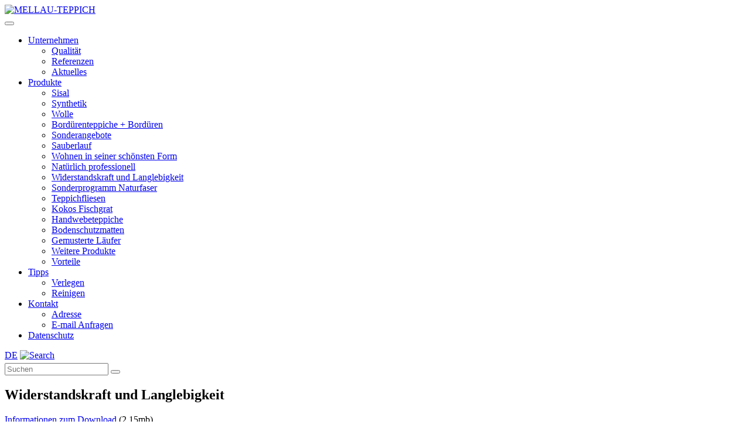

--- FILE ---
content_type: text/html;charset=utf-8
request_url: http://www.mellau-teppich.com/de/produkte/synthetikkoffer-bodenkultur/
body_size: 4822
content:
<!DOCTYPE html>
<html dir="ltr" lang="de" xmlns="http://www.w3.org/1999/xhtml">
<head>

<meta charset="utf-8" />
<!-- 
	Site implementation by 
	       IDEEFIX System- und Softwareentwicklung GmbH
	       Arlbergstrasse 103
	       6900 Bregenz 
	       Austria
	
	       Tel: +43 (0)5574 82779-0
	       Fax: +43 (0)5574 82779-99
	       Web: www.ideefix.eu
	       Allgemeine Anfragen: office@ideefix.eu

	This website is powered by TYPO3 - inspiring people to share!
	TYPO3 is a free open source Content Management Framework initially created by Kasper Skaarhoj and licensed under GNU/GPL.
	TYPO3 is copyright 1998-2015 of Kasper Skaarhoj. Extensions are copyright of their respective owners.
	Information and contribution at http://typo3.org/
-->

<base href="http://www.mellau-teppich.com/" />
<link rel="shortcut icon" href="http://www.mellau-teppich.com/typo3conf/ext/demotemplate/Resources/Public/Images/favicon.png" type="image/png; charset=binary" />
<link rel="icon" href="http://www.mellau-teppich.com/typo3conf/ext/demotemplate/Resources/Public/Images/favicon.png" type="image/png; charset=binary" />
<title>Mellau-Teppiche: Widerstandskraft und Langlebigkeit</title>
<meta name="generator" content="TYPO3 CMS 6.2" />
<meta name="robots" content="all" />
<meta name="rating" content="general" />
<meta name="revisit-after" content="7 days" />


<link rel="stylesheet" type="text/css" href="typo3temp/stylesheet_aecd1b8e09.css?1762943178" media="all" />
<link rel="stylesheet" type="text/css" href="typo3conf/ext/demotemplate/Resources/Public/CSS/bsdemo.css?1400461764" media="all" />
<link rel="stylesheet" type="text/css" href="typo3conf/ext/demotemplate/Resources/Public/CSS/jquery-ui/jquery-ui-1.10.3.custom.css?1379337986" media="all" />
<link rel="stylesheet" type="text/css" href="typo3conf/ext/demotemplate/Resources/Public/CSS/bootstrap.css?1768952912" media="all" />
<link rel="stylesheet" type="text/css" href="typo3conf/ext/demotemplate/Resources/Public/CSS/font-awesome.css?1767589692" media="all" />
<link rel="stylesheet" type="text/css" href="typo3conf/ext/demotemplate/Resources/Public/css/style.css?1533623853" media="all" />
<link rel="stylesheet" type="text/css" href="typo3conf/ext/cl_jquery_fancybox/Resources/Public/CSS/jquery.fancybox.css?1428791086" media="screen" />


<script src="typo3conf/ext/demotemplate/Resources/Public/JavaScript/Libraries/respond.min.js?1388101670" type="text/javascript"></script>
<!--[if lt IE 9]><script src="https://oss.maxcdn.com/libs/html5shiv/3.7.0/html5shiv.js" type="text/javascript"></script><![endif]-->
<!--[if lt IE 9]><script src="https://oss.maxcdn.com/respond/1.4.2/respond.min.js" type="text/javascript"></script><![endif]-->
<script src="typo3conf/ext/demotemplate/Resources/Public/JavaScript/Libraries/modernizr.js?1350001566" type="text/javascript"></script>
<script src="typo3conf/ext/demotemplate/Resources/Public/JavaScript/video-js/video.js?1405115300" type="text/javascript"></script>
<script src="typo3conf/ext/demotemplate/Resources/Public/JavaScript/mail.js?1398636738" type="text/javascript"></script>
<script src="typo3temp/javascript_b9ac716825.js?1445526597" type="text/javascript"></script>


<meta name="viewport" content="width=device-width, initial-scale=1.0" />
<script type="text/javascript">
videojs.options.flash.swf = "/typo3conf/ext/demotemplate/Resources/Public/JavaScript/video-js/video-js.swf"
</script><link href="typo3conf/ext/demotemplate/Resources/Public/Images/apple-touch-icon-57-precomposed.png" rel="apple-touch-icon-precomposed" /><link href="typo3conf/ext/demotemplate/Resources/Public/Images/apple-touch-icon-72-precomposed.png" rel="apple-touch-icon-precomposed" sizes="72x72" /><link href="typo3conf/ext/demotemplate/Resources/Public/Images/apple-touch-icon-114-precomposed.png" rel="apple-touch-icon-precomposed" sizes="114x114" /><link href="typo3conf/ext/demotemplate/Resources/Public/Images/apple-touch-icon-144-precomposed.png" rel="apple-touch-icon-precomposed" sizes="144x144" />
<meta name="DC.title" content="Widerstandskraft und Langlebigkeit" />
<meta http-equiv="content-language" content="de" />
<meta name="DC.Language" scheme="NISOZ39.50" content="de" />
<meta name="date" content="2025-11-12T13:52:50+01:00" />
<meta name="DC.date" content="2025-11-12T13:52:50+01:00" />
<meta name="robots" content="index,follow" />
<meta name="google-site-verification" content="7eB6oCUVJmXYxvYpvishTNIt/qbLATjbRdUmiPQDX84=" />
<link rel="start" href="http://www.mellau-teppich.com/" />
<link rel="up" href="http://www.mellau-teppich.com/de/produkte/sisal/" />
<link rel="next" href="http://www.mellau-teppich.com/de/produkte/sonderprogramm-naturfaser/" />
<link rel="prev" href="http://www.mellau-teppich.com/de/produkte/natuerlich-professionell/" />
<link rel="canonical" href="http://www.mellau-teppich.com/de/produkte/widerstandskraft-und-langlebigkeit/" />

<link rel="stylesheet" href="typo3temp/vhs-assets-herostyleInner-3080.css?1764325505" />
<link rel="stylesheet" href="typo3conf/ext/demotemplate/Resources/Public/css/prettyPhoto.css" />
</head>
<body class="" id="page_138">



    
    

	

    



	


	<header class="container-fluid">
		<div class="container">
			<div class="row">
				
		<div class="logo col-lg-offset-1 col-lg-2 col-md-3 col-sm-3 col-xs-6">				
			<a tabindex="1" href="de/homepage/"><span><img src="typo3conf/ext/demotemplate/Resources/Public/images/logo.jpg" class="img-responsive" alt="MELLAU-TEPPICH" /></span></a>
		</div>
		<button type="button" class="navbar-toggle" data-toggle="collapse" data-target="#navigation" role="button" aria-expanded="false">
			<span class="sr-only"></span>
			<span class="icon-bar"></span><!-- Sandwich button -->
			<span class="icon-bar"></span>
			<span class="icon-bar"></span>
		</button>
		<div class="col-lg-offset-0 col-lg-9 col-md-9 col-sm-10 col-xs-12 push-right">
			
		
			
				<nav id="navigation" class="collapse navbar-collapse">
					<ul id="main-menu" class="list-inline pull-left">
						
							<li class="dropdown">
								<a href="de/">
									Unternehmen
									
								</a>
								
									
										<ul class="dropdown-menu" role="menu">
										
											<li><a href="de/unternehmen/qualitaet/">Qualität</a></li>
										
											<li><a href="de/unternehmen/referenzen/">Referenzen</a></li>
										
											<li><a href="de/unternehmen/aktuelles/">Aktuelles</a></li>
										
										</ul>
									
								
							</li>
						
							<li class="active dropdown">
								<a href="de/produkte/sisal/">
									Produkte
									
								</a>
								
									
										<ul class="dropdown-menu" role="menu">
										
											<li><a href="de/produkte/sisal/">Sisal</a></li>
										
											<li><a href="de/produkte/synthetik/">Synthetik</a></li>
										
											<li><a href="de/produkte/wolle/">Wolle</a></li>
										
											<li><a href="de/produkte/borduerenteppiche-bordueren/">Bordürenteppiche + Bordüren</a></li>
										
											<li><a href="de/produkte/sonderangebote/">Sonderangebote</a></li>
										
											<li><a href="de/produkte/sauberlauf/">Sauberlauf</a></li>
										
											<li><a href="de/produkte/wohnen-in-seiner-schoensten-form/">Wohnen in seiner schönsten Form</a></li>
										
											<li><a href="de/produkte/natuerlich-professionell/">Natürlich professionell</a></li>
										
											<li><a href="de/produkte/widerstandskraft-und-langlebigkeit/">Widerstandskraft und Langlebigkeit</a></li>
										
											<li><a href="de/produkte/sonderprogramm-naturfaser/">Sonderprogramm Naturfaser</a></li>
										
											<li><a href="de/produkte/teppichfliesen/">Teppichfliesen</a></li>
										
											<li><a href="de/produkte/kokos-fischgrat/">Kokos Fischgrat</a></li>
										
											<li><a href="de/produkte/handwebeteppiche/">Handwebeteppiche</a></li>
										
											<li><a href="de/produkte/bodenschutzmatten/">Bodenschutzmatten</a></li>
										
											<li><a href="de/produkte/gemusterte-laeufer/">Gemusterte Läufer</a></li>
										
											<li><a href="de/produkte/weitere-produkte/">Weitere Produkte</a></li>
										
											<li><a href="de/produkte/vorteile/">Vorteile</a></li>
										
										</ul>
									
								
							</li>
						
							<li class="dropdown">
								<a href="de/tipps/verlegen/">
									Tipps
									
								</a>
								
									
										<ul class="dropdown-menu" role="menu">
										
											<li><a href="de/tipps/verlegen/">Verlegen</a></li>
										
											<li><a href="de/tipps/reinigen/">Reinigen</a></li>
										
										</ul>
									
								
							</li>
						
							<li class="dropdown">
								<a href="de/kontakt/adresse/">
									Kontakt
									
								</a>
								
									
										<ul class="dropdown-menu" role="menu">
										
											<li><a href="de/kontakt/adresse/">Adresse</a></li>
										
											<li><a href="de/kontakt/e-mail-anfragen/">E-mail Anfragen</a></li>
										
										</ul>
									
								
							</li>
						
							<li>
								<a href="de/datenschutz/">
									Datenschutz
									
								</a>
								
							</li>
						
					</ul>
					

<div class="pull-right" id="lang-select">
	<span class="first"><span class="current first"><a href="de/produkte/widerstandskraft-und-langlebigkeit/">DE</a></span></span>
	<span class="last">
		<a href="de/produkte/widerstandskraft-und-langlebigkeit/#" class="collapsed" data-toggle="collapse" data-target="#searchbox-collapse">
			<img src="typo3conf/ext/demotemplate/Resources/Public/icons/search-icon.png" width="20" height="20" style="margin-bottom:4px;" alt="Search" />
		</a>
	</span>
</div>
		
	
				</nav>
			
		
	
		</div>
		
	
			</div>
		</div>
	</header>
	<div id="searchbox-collapse" class="collapse out" aria-expanded="true">
		<div class="container">
			<div class="col-md-4 col-md-offset-8 col-sm-6 col-sm-offset-6 col-xs-12">
				
	

		<form action="de/suche/" method="post" name="searchform-mobile" role="search" class="form-search">

			
				<div class="input-group">
					<input class="form-control" placeholder="Suchen" id="tx_indexedsearch_word-mobile" name="tx_indexedsearch[sword]" type="text" />
					<span class="input-group-btn">
						<button class="btn btn-search " type="submit"><i class="fa fa-search"></i></button>
					</span>
				</div>
	
	
				<input type="hidden" name="tx_indexedsearch[_sections]" value="0" />
				<input type="hidden" name="tx_indexedsearch[pointer]" value="0" />
				<input type="hidden" name="tx_indexedsearch[ext]" value="0" />
				
			

		</form>


	
			</div>	
		</div>
	</div>

   
  

	
		

        
        


        

            

                
            
        




		
		<div id="slider-inner" class="container-fluid">
			<div class="container">
				<div class="row">
					<div class="col-md-12">
						
					</div>
				</div>
			</div>
		</div>

		


	
	
	
	
		<div class="main">
			<div class="container">
				<!-- <div class="row"> -->

						<div id="c1152" class="csc-default"><div class="csc-header csc-header-n1 "><h2 class="red-underline">Widerstandskraft und Langlebigkeit</h2></div><p><a href="fileadmin/documents/Kofffer_Widerstsandskraft_und_Langlebigkeit.pdf" title="Leitet Herunterladen der Datei ein" target="_blank" class="link-red">Informationen zum Download</a>&nbsp;(2,15mb)</p></div>
<div id="c1294" class="csc-default csc-space-before-20"><div class="csc-header csc-header-n1 "><h3 class="grey-underline">Qualität Puzzle</h3></div>





	
	
	
	<section id="referenzen">
		
		<div id="products-raw">
	<div class="products col-lg-3 col-md-4 col-sm-6"><a href="fileadmin/images/produkte/Synthetikteppiche_Bodenkultur/Puzzle_11.jpg" rel="prettyPhoto[1294]" class="prettyPhoto"><img src="fileadmin/_processed_/csm_Puzzle_11_7e458c8b4b.jpg" class="img-responsive" alt="Puzzle" /></a><div class="product-caption">Puzzle</div></div>

	<div class="products col-lg-3 col-md-4 col-sm-6"><a href="fileadmin/images/produkte/Synthetikteppiche_Bodenkultur/Puzzle_12.jpg" rel="prettyPhoto[1294]" class="prettyPhoto"><img src="fileadmin/_processed_/csm_Puzzle_12_decd858848.jpg" class="img-responsive" alt="Puzzle" /></a><div class="product-caption">Puzzle</div></div>

	<div class="products col-lg-3 col-md-4 col-sm-6"><a href="fileadmin/images/produkte/Synthetikteppiche_Bodenkultur/Puzzle_13.jpg" rel="prettyPhoto[1294]" class="prettyPhoto"><img src="fileadmin/_processed_/csm_Puzzle_13_4ada84a518.jpg" class="img-responsive" alt="Puzzle" /></a><div class="product-caption">Puzzle</div></div>

	<div class="products col-lg-3 col-md-4 col-sm-6"><a href="fileadmin/images/produkte/Synthetikteppiche_Bodenkultur/Puzzle_5.jpg" rel="prettyPhoto[1294]" class="prettyPhoto"><img src="fileadmin/_processed_/csm_Puzzle_5_dd2aefe9c0.jpg" class="img-responsive" alt="Puzzle" /></a><div class="product-caption">Puzzle</div></div>

	<div class="products col-lg-3 col-md-4 col-sm-6"><a href="fileadmin/images/produkte/Synthetikteppiche_Bodenkultur/Puzzle_6.jpg" rel="prettyPhoto[1294]" class="prettyPhoto"><img src="fileadmin/_processed_/csm_Puzzle_6_207c6ee5f1.jpg" class="img-responsive" alt="Puzzle" /></a><div class="product-caption">Puzzle</div></div>

	<div class="products col-lg-3 col-md-4 col-sm-6"><a href="fileadmin/images/produkte/Synthetikteppiche_Bodenkultur/Puzzle_7.jpg" rel="prettyPhoto[1294]" class="prettyPhoto"><img src="fileadmin/_processed_/csm_Puzzle_7_5014e14ad8.jpg" class="img-responsive" alt="Puzzle" /></a><div class="product-caption">Puzzle</div></div>

	<div class="products col-lg-3 col-md-4 col-sm-6"><a href="fileadmin/images/produkte/Synthetikteppiche_Bodenkultur/Puzzle_9.jpg" rel="prettyPhoto[1294]" class="prettyPhoto"><img src="fileadmin/_processed_/csm_Puzzle_9_4e75c302d5.jpg" class="img-responsive" alt="Puzzle" /></a><div class="product-caption">Puzzle</div></div>
</div>
		<div class="clearfix"></div>
		<a href="de/produkte/widerstandskraft-und-langlebigkeit/#" class="link-red">Nach oben</a>
	</section>
</div>

				<!-- </div> -->
			</div>
		</div>
	
	


	<footer class="container-fluid">
		

		
			
				<div id="c446" class="csc-default container">

	<div class="row">
		
			<div class="col-lg-3 col-md-3 col-sm-4">
				
						<div class="footer-logo">
							<div id="c683" class="csc-default"><div class="csc-textpic csc-textpic-responsive csc-textpic-left csc-textpic-above"><div class="csc-textpic-imagewrap" data-csc-images="1" data-csc-cols="1"><figure class="csc-textpic-image csc-textpic-last"><picture><source srcset="fileadmin/images/logo-white.png" media="(max-device-width: 600px)"><source srcset="fileadmin/images/logo-white.png" media="(max-device-width: 600px) AND (min-resolution: 192dpi)"><img src="fileadmin/images/logo-white.png" class="img-responsive" alt="" title="Logo white" /></picture></figure></div></div></div>
						</div>
					
			</div>
		
			<div class="col-lg-3 col-md-3 col-sm-4">
				
						<div class="footer-info">
							<div id="c447" class="csc-default"><p><span style="font-weight: bold;">Mellau-Teppich <br />Lotteraner, Wüstner GmbH &amp; Co KG <br /> Spinnerei + Teppichweberei </span></p>
<p><span style="line-height: 1.42857143;">Zimmerau 133 <br /></span><span style="line-height: 1.42857143;">6881 Mellau, Österreich </span></p></div>
						</div>
					
			</div>
		
			<div class="col-lg-3 col-md-3 col-sm-4">
				
						<div class="footer-info">
							<div id="c449" class="csc-default"><p>T + 43 (0)5518 / 2241-0 <br />F + 43 (0)5518 / 2241-29&nbsp;</p><div></div><p><a href="javascript:linkTo_UnCryptMailto('kygjrm8gldmYkcjjys+rcnngaf,amk');" title="Öffnet ein Fenster zum Versenden der E-Mail" class="mail">info<script type="text/javascript"> obscureAddMid() </script>mellau-teppich<script type="text/javascript"> obscureAddEnd() </script>com</a><br /><a href="de/homepage/" target="_self">www.mellau-teppich.com</a></p>
<p>&nbsp;</p>
<p>&nbsp;</p></div>
						</div>
					
			</div>
		
			<div class="col-lg-3 col-md-3 col-sm-4">
				
						<div class="footer-info">
							<div id="c448" class="csc-default"><p><a href="de/impressum/" title="Öffnet internen Link im aktuellen Fenster" target="_self" class="internal-link">Impressum</a><br /><a href="de/kontakt/adresse/" title="Öffnet internen Link im aktuellen Fenster" target="_self" class="internal-link">Anfahrt</a><br /><a href="de/disclaimer/" title="Öffnet internen Link im aktuellen Fenster" target="_self" class="internal-link">Disclaimer</a></p></div>
						</div>
					
			</div>
		
	</div>

</div>
			
		


		
        

	
	</footer>



        <script type="text/javascript">
            var _gaq = _gaq || [];
            _gaq.push(['_setAccount', 'UA-7704134-1']);
            _gaq.push(['_gat._anonymizeIp']);
            
            _gaq.push(['_trackPageview']);
            

            (function() {
                var ga = document.createElement('script'); ga.type = 'text/javascript'; ga.async = true;
                ga.src = ('https:' == document.location.protocol ? 'https://ssl' : 'http://www') + '.google-analytics.com/ga.js';
                var s = document.getElementsByTagName('script')[0]; s.parentNode.insertBefore(ga, s);
            })();
        </script>

<script src="typo3conf/ext/demotemplate/Resources/Public/JavaScript/jquery/jquery-1.11.2.min.js?1431150686" type="text/javascript"></script>
<script src="typo3conf/ext/demotemplate/Resources/Public/JavaScript/jquery/jquery-migrate-1.2.1.min.js?1377020416" type="text/javascript"></script>
<script src="typo3conf/ext/demotemplate/Resources/Public/JavaScript/jquery/jquery-ui-1.10.3.custom.js?1379337986" type="text/javascript"></script>
<script src="typo3conf/ext/demotemplate/Resources/Public/JavaScript/bootstrap/bootstrap.js?1431149964" type="text/javascript"></script>
<script src="typo3conf/ext/demotemplate/Resources/Public/JavaScript/main.js?1431150377" type="text/javascript"></script>
<script src="typo3conf/ext/demotemplate/Resources/Public/JavaScript/plugins.js?1379367910" type="text/javascript"></script>
<script src="typo3conf/ext/cl_jquery_fancybox/Resources/Public/JavaScript/jquery.mousewheel-3.0.6.pack.js?1355501996" type="text/javascript"></script>
<script src="typo3conf/ext/cl_jquery_fancybox/Resources/Public/JavaScript/jquery.fancybox.js?1371201150" type="text/javascript"></script>
<script src="typo3conf/ext/cl_jquery_fancybox/Resources/Public/JavaScript/helper.js?1420935952" type="text/javascript"></script>
<script src="typo3temp/javascript_0dd1296ab8.js?1445526597" type="text/javascript"></script>


<script type="text/javascript" src="typo3conf/ext/demotemplate/Resources/Public/JavaScript/jquery.prettyPhoto.js"></script>
<script type="text/javascript">
	jQuery(document).ready(function($){
		$("a[rel^='prettyPhoto']").prettyPhoto({show_title:true,autoplay_slideshow:true});
	});
	</script>
</body>
</html>
<!-- Cached page generated 21-01-26 20:58. Expires 22-01-26 20:58 -->
<!-- Parsetime: 0ms -->

--- FILE ---
content_type: text/css
request_url: http://www.mellau-teppich.com/typo3temp/vhs-assets-herostyleInner-3080.css?1764325505
body_size: 1122
content:


                    
                    #slider-inner {
                       background-image: url('vhs-assets-css-a3fda59d42b340bfce0346187c3aa802.jpg') !important;
                    }

                    
                        @media (max-width: 1200px) {

                            #slider-inner {
                               background-image: url('vhs-assets-css-f3b7f1a5d47e09274baac121988d576e.jpg') !important;
                            }

                        }
                    
                        @media (max-width: 992px) {

                            #slider-inner {
                               background-image: url('vhs-assets-css-6a868dada56d568c2f33bdd33784f1e4.jpg') !important;
                            }

                        }
                    
                        @media (max-width: 768px) {

                            #slider-inner {
                               background-image: url('vhs-assets-css-faf9208c8d1f0e10d5a0cfa96d633c1b.jpg') !important;
                            }

                        }
                    



                

